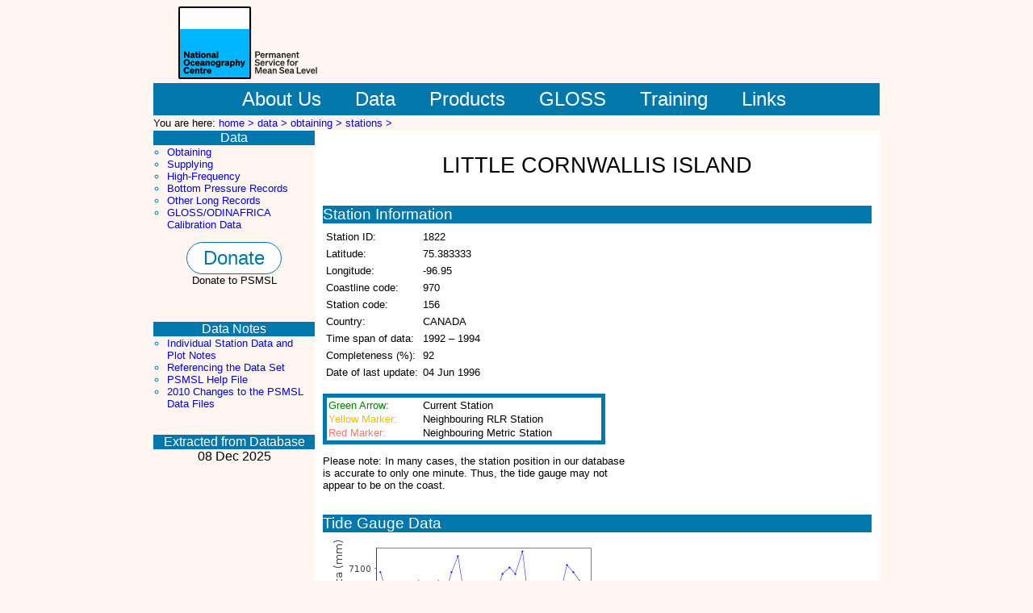

--- FILE ---
content_type: text/html; charset=UTF-8
request_url: https://psmsl.org/data/obtaining/stations/1822.php
body_size: 3773
content:

<!DOCTYPE HTML PUBLIC "-//W3C//DTD HTML 4.01 Transitional//EN"
"http://www.w3.org/TR/html4/loose.dtd">

<html lang="en">

<head>


<title>
Data and Station Information for LITTLE CORNWALLIS ISLAND</title>

<link rel="shortcut icon" type="image/x-icon" href="/graphics/favicon.ico" >
<link rel="icon" href="/graphics/favicon.png" type="image/png">
<link rel="stylesheet" href="/style.css" type="text/css" media="screen" >
<link rel="stylesheet" href="/print.css" type="text/css" media="print" >

</head>

<body onload="onLoad()">

<div id="global">

<div id="header">

        <a href="#MainContent" class="hide" title="jump to main content">Jump to main content.</a>

  <a href="/"><img class="top_logo" src="/graphics/logo2023-psmsl.svg" height="90px" alt="Permanent Service for Mean Sea Level (PSMSL) logo"></a>
  <!-- <a href="/"><img class="top_logo" src="/graphics/psmsl_noc_header.png" alt="Permanent Service for Mean Sea Level (PSMSL) logo"></a> -->

</div>
<div id="TopMenuBar">
<ul id="level1Nav">
 

<li><a href="/about_us/" title="About Us" ><span class="TopMenu"> &nbsp;&nbsp;&nbsp;About Us&nbsp;&nbsp;&nbsp;</span></a></li>
<li><a href="/data/" title="Data" ><span class="TopMenu">&nbsp;&nbsp;&nbsp;Data&nbsp;&nbsp;&nbsp;</span></a></li>
<li><a href="/products/ " title="Products"><span class="TopMenu">&nbsp;&nbsp;&nbsp;Products&nbsp;&nbsp;&nbsp;</span></a></li>
<li><a href="/gloss/ " title="GLOSS"><span class="TopMenu">&nbsp;&nbsp;&nbsp;GLOSS&nbsp;&nbsp;&nbsp;</span></a></li>
<li><a href="/train_and_info/ " title="Training and Information" ><span class="TopMenu">&nbsp;&nbsp;&nbsp;Training&nbsp;&nbsp;&nbsp;</span></a></li>
<!--<li><a href="/train_and_info/ " title="Training and Information" ><span class="TopMenu">&nbsp;&nbsp;&nbsp;Training &amp; Information&nbsp;&nbsp;&nbsp;</span></a></li>-->
<li><a href="/links/ " title="Links" ><span class="TopMenu">&nbsp;&nbsp;&nbsp;Links&nbsp;&nbsp;&nbsp;</span></a></li>
 

</ul>
	</div>	
<div id="BreadCrumbs">

You are here: <a href="/">home > </a><a href="/data/">data > </a><a href="/data/obtaining/">obtaining > </a><a href="/data/obtaining/stations/">stations > </a> </div>
<div class="SideBar">
<h2 class="SideBarTitle"> Data </h2>
<ul class="SideBarNav1">
<li><a href="/data/obtaining/" >Obtaining</a></li>
<li><a href="/data/supplying/" >Supplying</a></li>
<li><a href="/data/hf/" >High-Frequency</a></li>
<li><a href="/data/bottom_pressure/" >Bottom Pressure Records</a></li>
<li><a href="/data/longrecords/" >Other Long Records</a></li>
<li><a href="/data/calibrations/"  >GLOSS/ODINAFRICA Calibration Data</a></li>
</ul>
<div>
<p class="center_text">
<a href="/about_us/support_us.php" class="donate_button">Donate</a>
<br/>
Donate to PSMSL
</p>
</div>

<br /><br />

<h2 class="SideBarTitle">Data Notes</h2>
<ul class="SideBarNav1">
<li><a href="/data/obtaining/notes.php">Individual Station Data and Plot Notes</a></li>
<li><a href="/data/obtaining/reference.php">Referencing the Data Set</a></li>
<li><a href="/data/obtaining/psmsl.hel">PSMSL Help File</a></li>
<li><a href="/about_us/news/2010/data_changes.php">2010 Changes to the PSMSL Data Files</a></li>
</ul>

<br /><br />

<h2 class="SideBarTitle">Extracted from Database</h2>
<div id="update">
08 Dec 2025</div>

<link rel="stylesheet" href="https://openlayers.org/en/v4.6.5/css/ol.css" type="text/css">
<!-- The line below is only needed for old environments like Internet Explorer and Android 4.x -->
<!-- <script src="https://cdn.polyfill.io/v2/polyfill.min.js?features=requestAnimationFrame,Element.prototype.classList,URL"></script> -->
<script src="https://openlayers.org/en/v4.6.5/build/ol.js"></script>
<script src="https://code.jquery.com/jquery-2.1.0.min.js"></script>
<script src="/ol/ol-layerswitcher.js"></script>
<script src="/ol/olcommon.js"></script>
<link rel="stylesheet" href="/ol/ol-layerswitcher.css" type="text/css">
<link rel="stylesheet" href="/ol/olstyle.css" type="text/css">

<script type="text/javascript" charset="utf-8">
    var lat = 75.383333;
var lon = -96.95;
var station_id = 1822;
var isrlr = "Y";
 

    var mainIconStyle = new ol.style.Style({
        image: new ol.style.Icon({
            anchor: [10, 34],
            anchorXUnits: 'pixels',
            anchorYUnits: 'pixels',
            src: '/graphics/icons/markers/arrow.png'
        })
    });
    
    var rlrIconStyle = new ol.style.Style({
        image: new ol.style.Icon({
            anchor: [5, 20],
            anchorXUnits: 'pixels',
            anchorYUnits: 'pixels',
            src: '/graphics/icons/markers/yellow.png'
        })
    });

    var metricIconStyle = new ol.style.Style({
        image: new ol.style.Icon({
            anchor: [5, 20],
            anchorXUnits: 'pixels',
            anchorYUnits: 'pixels',
            src: '/graphics/icons/markers/red.png'
        })
    });

    var baseLayerGroup = createBaseLayers();
    
    var tooltip = document.getElementById('tooltip');

    function onLoad() {

        var map = new ol.Map({
            layers: [baseLayerGroup],
            target: document.getElementById('map'),
            controls: ol.control.defaults({attributionOptions: {collapsible: false, collapsed: false}}),
            view: new ol.View({
                center: ol.proj.transform([lon, lat], 'EPSG:4326', 'EPSG:3857'),
                zoom: 8
            })
        });
        var layerSwitcher = new ol.control.LayerSwitcher();
        map.addControl(layerSwitcher);

        var markerSource = new ol.source.Vector({
            projection : 'EPSG:3857',
            url: 'stationLocations.json',
            format: new ol.format.GeoJSON()
        })
        var markerLayer = new ol.layer.Vector({
            source: markerSource,
            style: iconStyle,
        });
        map.addLayer(markerLayer);

        var tooltip = document.getElementById('tooltip');
        var tooltipOverlay = new ol.Overlay({
            element: tooltip,
            offset: [10, -5],
            positioning: 'bottom-left'
        });
        map.addOverlay(tooltipOverlay);
        map.on('pointermove', createDisplayTooltipCallback(map,tooltip,tooltipOverlay));
        
        map.on('singleclick',createClickCallback(map));
        
        function createClickCallback() {
            return function(evt) {
                var feature = map.forEachFeatureAtPixel(evt.pixel,
                    function(feature) {
                        return feature;
                    });
                if (feature) {
                    var this_id = feature.getId();
                    window.location.assign(this_id + ".php");
                }
            }
        }
        
        function iconStyle(feature) {
            var this_id = feature.getId();
            var this_rlr = feature.get('rlr');
            if (this_id === station_id) {
                return mainIconStyle;
            } else if (this_rlr) {
                return rlrIconStyle;
            } else {
                return metricIconStyle;
            }
        }
        
        function createDisplayTooltipCallback() {
            return function(evt) {
                var pixel = evt.pixel;
                var feature = map.forEachFeatureAtPixel(pixel, function(feature) {
                    return feature;
                });
                if (feature) {
                    tooltip.style.display = '';
                    tooltipOverlay.setPosition(evt.coordinate);
                    tooltip.innerHTML = createTooltip(feature);
                    map.getTarget().style.cursor = 'pointer';
                } else {
                  tooltip.style.display = 'none';
                  map.getTarget().style.cursor = '';
                }
            }
        };
        
        function createTooltip(feature) {
            return feature.getId() + ": " + feature.get("name");
        }

    }
    
</script>

</div>

<div id="MainContent">

<div id="mainTitle">
<h1>LITTLE CORNWALLIS ISLAND</h1>
</div>



<div class="indiv_stat">
  <h2>Station Information</h2>
<!-- Beginning of mini map -->
  <div id="miniMap">
    <script type="text/javascript" charset="utf-8">
        document.write('<div id="map" style="width: 300px; height: 300px">');
        document.write('<div id="tooltip" class="tooltip"></div>')
        document.write('</div>');
    </script>
    <noscript>
      <b>Javascript must be enabled in order to view the interactive map</b>
    </noscript>
  </div>
<!-- End of mini map -->

<!-- Beginning of data table -->
  <table cellpadding="2" >
    <tr>
      <td>Station ID:</td>
      <td>1822</td>
    </tr>
    <tr>
      <td>Latitude:</td>
      <td>75.383333</td>
    </tr>
    <tr>
      <td>Longitude:</td>
      <td>-96.95</td>
    </tr>
        <tr>
      <td>Coastline code:</td>
      <td>970</td>
    </tr>	
    <tr>
      <td>Station code:</td>
      <td>156</td>
    </tr>	
    <tr>
      <td>Country:</td>
      <td>CANADA</td>
<!--      <td><A HREF=# ONCLICK="return false">CANADA</A></td>
//-->
    </tr>	
    <tr>
      <td>Time span of data:</td>
      <td>1992 &ndash; 1994</td>
    </tr>
    <tr>
      <td>Completeness (%):</td>
      <td>92</td>
    </tr>
<!--    <tr>
      <td>Frequency Code:</td>
      <td>Not Specified</td>
    </tr>-->

    
    
    <tr>
      <td>Date of last update:</td>
      <td>04 Jun 1996</td>
    </tr>
  </table>
<!-- End of data table -->
<br>
  <table class="mapkey">
    <tr>
        <td id="currentst">Green Arrow:</td>
        <td>Current Station</td>
    </tr>
    <tr>
        <td id="nearrlr">Yellow Marker:</td>
        <td>Neighbouring RLR Station</td>
    </tr>
    <tr>
        <td id="nearmetric">Red Marker:</td>
        <td>Neighbouring Metric Station</td>
    </tr>
   </table>

<p>Please note: In many cases, the station position in our database is accurate 
to only one minute.  Thus, the tide gauge may not appear to be on the coast.</p> 
</div>

<div class="indiv_stat">
  <h2>Tide Gauge Data</h2>
<div class="plot_left">
<img src="../rlr.monthly.plots/1822.png" alt="Plot of monthly mean sea level data at LITTLE CORNWALLIS ISLAND.">
<p><a href="../rlr.monthly.plots/1822_high.png">Link to larger image of monthly data plot.</a><br>
<a href="../rlr.monthly.data/1822.rlrdata">Download monthly mean sea level data.</a></p>
</div>
<div class="plot_left">
<img src="../rlr.annual.plots/1822.png" alt="Plot of annual mean sea level data at LITTLE CORNWALLIS ISLAND.">
<p><a href="../rlr.annual.plots/1822_high.png">Link to larger image of annual data plot.</a><br>
<a href="../rlr.annual.data/1822.rlrdata">Download annual mean sea level data.</a></p>
</div>
<center>
<a href="../met.monthly.data/1822.metdata">Download metric sea level data.  Use only with extreme caution.</a>
</center>
NOTE: If some of the data are red in the plots above, the 'flag for attention' is set.  Please see the documentation below.
</div>

<div class="indiv_stat">
  <h2>Additional Data Sources (<a href="data_source_guide.php">guide to additional data sources</a>)</h2>
Research Quality Data from UHSLC station 705: <a href="http://uhslc.soest.hawaii.edu/data/download/rq#uh705a" target="_blank">hourly and daily</a><br>
</div>
 
<div class="indiv_stat" id="docu">
  <h2>Station Documentation</h2>
<a href="../rlr.diagrams/1822.php">Link to RLR information.</a><br>
<div class="docuheader"><h3>Documentation added 1997-09-24</h3>This station is presently not in operation and there are no plans<br>to reactivate it.</div></div>
			
<div class="indiv_stat">
  <h2>Data Authority</h2>
Canadian Hydrographic Service<br>615 Booth Street<br>Ottawa <br>Ontario K1A 0E6<br></div>

</div>

<div class="Footer">
<p>
<a href="http://ioc-unesco.org/" target="_blank"><img src="/graphics/ioc_en_color_small_60.png" alt="Intergovernmental Oceanographic Commission logo"></a> 
<a href="https://worlddatasystem.org/" target="_blank"><img src="/graphics/WDS_LOGO_LONG.png" alt="World Data System logo" height="60px"></a> 
<a href="http://www.ggos.org/"  target="_blank"><img src="/graphics/ggos_logo_60.png" alt="Global Geodetic Observing System logo"></a>
<a href="http://www.iag-aig.org/"  target="_blank"><img src="/graphics/iag_logo_60.png" alt="International Association of Geodesy logo"></a>


<a href="https://www.nerc.ac.uk/" target="_blank"><img id="nerclogo" src="/graphics/ukrinerc.png" alt="Natural Environment Research Council logo" height="60px"></a>




</p>
</div>

</div>
</body>
</html>


--- FILE ---
content_type: text/css
request_url: https://psmsl.org/style.css
body_size: 531
content:
/*****************************
Global
*****************************/

a {
	text-decoration: none;
	/*color: #0078AB;*/
}

a:visited {
	color: blue;
	/*color: #0078AB;*/
}

#global {
	margin: 0 auto 0 auto;
	width: 900px; 
	text-align:left;
}


/****************************
Images
****************************/

img.front { 
	display:block;
	margin:0 auto;
	text-align: center;
}

img.front2 { 
	margin:0 auto;
	text-align: center;
}

img.top_logo {
	margin: 0px 0px 0px 0px; 
}


/*****************************
Header
*****************************/

#header {
	height: 95px;
	text-align: left;
	margin: 0px 0px 0px 31px;
	font: 26.67px Arial ;
	background-color: #FFF6F1;
	position: relative;
	padding: 0px;
}

#header img {
	border: 0px;
}

body { 
	position:relative;
	text-align: center;
	background: #FFF6F1;
}

#search {
	text-align: right;
	font: 16px Arial ;
	float: right;
}

.hide {
	position: absolute;
	top: -100px;
	font: 13.3px Arial;
}

/******************************
Top Menu
******************************/

.TopMenuBar {
	width:900px;
}
	
span.TopMenu {
	white-space:nowrap;
	height: 40px;
	line-height: 40px;
}

ul#level1Nav {
	white-space:nowrap;
	background: #0078AB  ;
	padding-left: 10%;
	height: 40px;
	margin: 0 0 0 0;
}

ul#level1Nav li, #level1Nav  a {
	text-decoration: none;
	list-style: none;
	background: #0078AB  ;
	float: left;
	font: 24px Arial;
	color : #FFFFFF;
}

ul#level1Nav li a:hover, ul#level1Nav li a:active, ul#level1Nav li a#level1NavSelected {
	background: #FFD1B1;
	text-decoration: none;
	list-style: none;
	float: left;
	color : #000000;
	font: 24px Arial;
}



/*****************************************
Breadcrumbs
*****************************************/

#BreadCrumbs {
	font: 13.33px Arial ;
	background-color: #FFF6F1;
	margin: 2px 0px 2px 0px;
}


/*****************************************
Sidebar
*****************************************/

.SideBar   {
	font: 13.33px Arial ;	
	width: 200px;
	background-color: #FFF6F1;
	float: left;
}


.SideBarTitle {
	margin: 0 0 0 0;
	font: 16px Arial ;
	color : #FFFFFF;
	background: #0078AB  ;
	text-align: center;
}

ul.SideBarNav1 {
	background: #FFF6F1;
	text-decoration: none;
	list-style-type: circle;
	display: block;
	font: 13.33px Arial ;
	color :#0078AB;
	margin: 0 0 0 0;
	padding: 1px 1px 1px 17px;
}

.SideBar li a:hover,  ul.SideBar li a:active,   .SideBar li a.SideBarSelected {
	background: #FFD1B1;
 	margin: 0 0 0 0;
	padding: 0 0 0 0;
	color : #000000;
	display: block;
	width:100%;
}


/*****************************************
Main content
*****************************************/

#MainContent{
	font: 13.33px Arial ;
	background-color: #fff;
	width:680px;
	min-height: 300px;
/* These two lines are IE hack 
	height: auto !important;
	height: 300px;*/
	padding: 10px 10px 10px 10px;
	position: relative; 
	float: left;
	overflow-x: auto;
	overflow-y: hidden;
}

#MainContent table {
	font: 13.33px Arial ;
}

#MainContent h2 {
	font: 18.67px Arial ;
	font-weight: normal;
	margin: 15px 0px 5px 0px;
}

#MainContent h1 {
	font: 26.67px Arial ;
	font-weight: normal;
	text-align: center;
}

/*****************************************
Various (to be sorted later)
*****************************************/

a.donate_button {
  background-color: white;
  border: 1px solid;
  padding: 5px 20px;
  font-size: 24px;
  text-align: center;
  text-decoration: none;
  display: inline-block;
  cursor: pointer;
  border-radius: 20px;
}
a.donate_button:link, a.donate_button:visited {
	color: #0078ab;
}

#Table01 {
	font: 13.33px Arial ;
	border-spacing: 20px 3px;
}

#Table01 th {
	background: #0078AB  ;
	color : #FFFFFF;
}

#img_right {
	margin: 5px 5px 5px 5px;
	float: right;
}

#img_left {
	margin: 5px 10px 5px 0px;
	float: left;
}

#thirty
{
	float: right;
	margin:0px 0px 0px 10px;
	text-align: center;
	width: 360px; 
	height: 220px;
}

#update {
	font: 16px Arial ;
	text-align: center;
}

.highlightbox {
	border: 2px solid #FF0000;
	padding: 5px 5px 5px 5px;
	margin: 0px 5px 5px 0px;
}
.highlightbox h3 {
    margin-top: 0px;
    margin-bottom: 5px;
}

.redtext {
	color: red;
}

.redtext_lg {
	color: red;
	font: 18.67px Arial ;
}

.center_text {
	text-align: center;
}

.center_text_highlight {
	text-align: center;
	background-color: #FFFF00;
}

.center_img {
	margin-left: auto;
	margin-right: auto;
	display: block;
}

.image_legend {
	text-align: center;
	font-style: italic;
}

#warning
{
	color:red;
	text-align: center;
}

.panelprog{
        padding: 0px 10px 0px 10px;
	overflow: auto;
}

.poster {
	display: table;
}

.poster p {
        padding: 20px 0px 20px 10px;
	display: table-cell;
	vertical-align: middle;
}

.poster img {
	float: left;
        padding: 0px 0px 5px 0px;
}

.regionlist ol {
	counter-reset: section;
	list-style-type: none;
	margin: 0;
	margin-left: 3em;
	padding: 0;
}

.regionlist ol > li {
	counter-increment:section;
	position: relative;
	margin: 3px;
	/*border: 1px solid blue;*/
}

.regionlist ol > li:before {
	content: counters(section,".") " - ";
	position: absolute;
	top: 0;
	left: -30px;
	width 0.8em;
	text-align: right;
}

/*****************************************
Station Pages
*****************************************/

.indiv_stat {
	padding: 1px 0px 0px 0px;
	display:block;
	clear:right;
}

.indiv_stat h2 {
	background-color: #0078AB;
	color: #FFF;
}

.indiv_stat h2 a {
	font: 16px Arial ;
	text-decoration: underline;
	background-color: #0078AB;
	color: #FFF;
}

.docuheader {
}

.docuheader h3 {
    margin-bottom: 0px;
    font-size: 12px;
    font-style: italic;
    font-weight: normal;
    color: #808080;
}

.plot_left {
	height: 150px;
	display: table;
}

.plot_left p {
	display: table-cell;
	vertical-align: middle;
}

.plot_left img {
	float: left;
	vertical-align: middle;
}

#miniMap
{
	float:right;
	margin:0px 0px 0px 0px;
}

#qcwarning
{
	color:red;
	text-align: center;
}

table.mapkey {
	border-style: solid;
	border-color: #0078AB;
	border-width: 5px;
	width: 350px;
	/*background-color: #FFF6F1;*/
}

table.mapkey td {
	border-width: 0px;
	padding: 0px;
}

table.mapkey td#currentst {
	border-width: 0px;
	padding: 0px;
	color: green;
}

table.mapkey td#nearrlr {
	border-width: 0px;
	padding: 0px;
	/*color: #EFE238;*/
	color: #F0BE00;
}

table.mapkey td#nearmetric {
	border-width: 0px;
	padding: 0px;
	color: #FE776A;
}

/*****************************************
Contacts pages
*****************************************/

.concntry{
	margin: 5px 0px 5px 0px;
}

.concntry a{
        text-decoration: none;
        color: #000;
}

.concard{
	border: 1px solid #0078AB;
	padding: 5px 5px 5px 5px;
	margin: 0px 5px 5px 0px;
	overflow: auto;
	position: relative;
}

.conname{
	padding-bottom: 5px;
}

.conadd{
	width: 360px;
	float: left;
	padding-left: 20px;
	position: relative;
}

.condetails {
	width: 277px;
	float: right;
	position: relative;
}

.condetails ul {
	list-style-type:none;
	width:100%;
	display:table-row;
}

.condetails li{
	display:table-cell;
	text-align:left; 
}

.condetails li:first-child {
	width: 57px;
}

.condate {
	width: 277px;
	float: right;
	position: relative;
        text-align: right;
        color: #888;
        font-style: italic;
        clear: both;
}


.contacts_all{
        border: 1px solid #0078AB;
        margin: 5px 0px 0px 0px;
}

a.contacts_all {
        text-decoration: none;
        color: #000;
}


/*****************************************
RLR pages
*****************************************/

#rlr_diagram p {
        line-height: 1.5;
}

#rlr_diagram h2 {
	background-color: #0078AB;
	color: #FFF;
}

#rlr_diagram h2 a {
	font: 16px Arial ;
	text-decoration: underline;
	background-color: #0078AB;
	color: #FFF;
}

#rlr_diagram img {
	width: 660px;
	display:block;
}

/*****************************************
Footer
*****************************************/

.Footer {
	height: 60px;
	width: 900px;
	margin:10px 0px 0px 0px;
	text-align: center;
	font: 16px Arial ;
	background-color: #FFF6F1;
	position: relative;
	float: right;
}

.Footer img {
	border: 0px;
	margin:0px 10px 0px 10px;
}



/*****************************************
Level 2 and 3 navigation styles
*****************************************/

li.deep {
	list-style-type: disc;
	color:#0078AB
}

ul.SideBarNav2 {
	text-decoration: none;
	list-style-type: circle;
	background: #FFF6F1;
	display: block;
	font: 13.33px Arial ;
	color : #0078AB;
	margin: 0 0 0 0;
	padding: 1px 1px 1px 15px;
}

ul.SideBarNav3 {
	text-decoration: none;
	list-style-type: circle;
	background:#FFF6F1;
	display: block;
	font: 13.33px Arial ;
	color : #0078AB;
	margin: 0 0 0 0;
	padding: 1px 1px 1px 15px;
}

/*****************************************
 * Styled blue tables
 * *****************************************/
table.blueTable {
        background-color: #0078AB;
        font-size: 10pt;
        width: 100%;
        text-align: left;
        margin:10px 0pt 15px;
        float: right;
}
table.blueTable caption {
    padding: 6px;
}
table.blueTable thead tr th, table.cmeTable tfoot tr th {
        background-color: #0078AB;
        border: 1px solid #FFF;
        text-align: left;
        font-size: 8pt;
        padding: 4px;
        color: #FFFFFF;
}
table.blueTable tbody td {
        color: #000000;
        padding: 4px;
        background-color: #FFF;
        vertical-align: top;
}
table.blueTable tbody tr.odd td {
        /*background-color:#F0F0F6;*/
        background-color:#FF0000;
}

